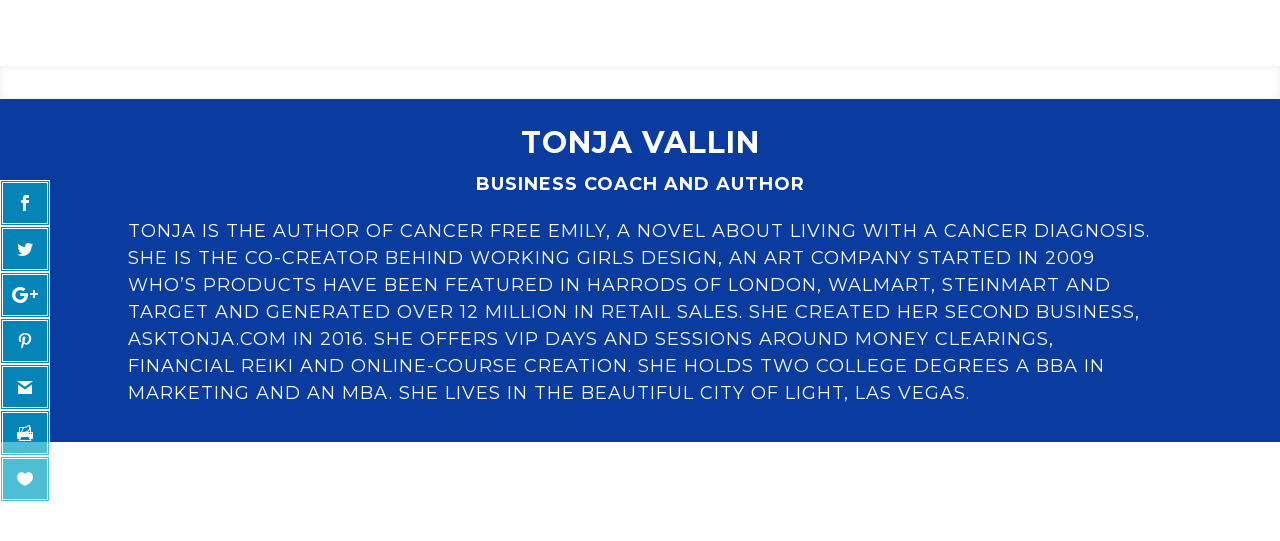

--- FILE ---
content_type: text/html; charset=UTF-8
request_url: https://amandamoxley.com/speak-your-way-to-success-2017-telesummit/syws-tonja-vallin-countdown/syws-tonja-vallin/
body_size: 7834
content:
<!DOCTYPE html>
<!--[if IE 6]>
<html id="ie6" lang="en">
<![endif]-->
<!--[if IE 7]>
<html id="ie7" lang="en">
<![endif]-->
<!--[if IE 8]>
<html id="ie8" lang="en">
<![endif]-->
<!--[if !(IE 6) | !(IE 7) | !(IE 8)  ]><!-->
<html lang="en">
<!--<![endif]-->
<head>
	<meta charset="UTF-8" />
			
	<meta http-equiv="X-UA-Compatible" content="IE=edge">
	<link rel="pingback" href="https://amandamoxley.com/xmlrpc.php" />

		<!--[if lt IE 9]>
	<script src="https://amandamoxley.com/wp-content/themes/Divi/js/html5.js" type="text/javascript"></script>
	<![endif]-->

	<script type="text/javascript">
		document.documentElement.className = 'js';
	</script>

	<script>var et_site_url='https://amandamoxley.com';var et_post_id='3803';function et_core_page_resource_fallback(a,b){"undefined"===typeof b&&(b=a.sheet.cssRules&&0===a.sheet.cssRules.length);b&&(a.onerror=null,a.onload=null,a.href?a.href=et_site_url+"/?et_core_page_resource="+a.id+et_post_id:a.src&&(a.src=et_site_url+"/?et_core_page_resource="+a.id+et_post_id))}
</script><title>SYWS Tonja Vallin | Amanda Moxley</title>
<meta name='robots' content='max-image-preview:large' />
<link rel='dns-prefetch' href='//app.clickfunnels.com' />
<link rel='dns-prefetch' href='//fonts.googleapis.com' />
<link rel='dns-prefetch' href='//s.w.org' />
<link rel="alternate" type="application/rss+xml" title="Amanda Moxley &raquo; Feed" href="https://amandamoxley.com/feed/" />
<link rel="alternate" type="application/rss+xml" title="Amanda Moxley &raquo; Comments Feed" href="https://amandamoxley.com/comments/feed/" />
		<script type="text/javascript">
			window._wpemojiSettings = {"baseUrl":"https:\/\/s.w.org\/images\/core\/emoji\/13.1.0\/72x72\/","ext":".png","svgUrl":"https:\/\/s.w.org\/images\/core\/emoji\/13.1.0\/svg\/","svgExt":".svg","source":{"concatemoji":"https:\/\/amandamoxley.com\/wp-includes\/js\/wp-emoji-release.min.js?ver=5.8"}};
			!function(e,a,t){var n,r,o,i=a.createElement("canvas"),p=i.getContext&&i.getContext("2d");function s(e,t){var a=String.fromCharCode;p.clearRect(0,0,i.width,i.height),p.fillText(a.apply(this,e),0,0);e=i.toDataURL();return p.clearRect(0,0,i.width,i.height),p.fillText(a.apply(this,t),0,0),e===i.toDataURL()}function c(e){var t=a.createElement("script");t.src=e,t.defer=t.type="text/javascript",a.getElementsByTagName("head")[0].appendChild(t)}for(o=Array("flag","emoji"),t.supports={everything:!0,everythingExceptFlag:!0},r=0;r<o.length;r++)t.supports[o[r]]=function(e){if(!p||!p.fillText)return!1;switch(p.textBaseline="top",p.font="600 32px Arial",e){case"flag":return s([127987,65039,8205,9895,65039],[127987,65039,8203,9895,65039])?!1:!s([55356,56826,55356,56819],[55356,56826,8203,55356,56819])&&!s([55356,57332,56128,56423,56128,56418,56128,56421,56128,56430,56128,56423,56128,56447],[55356,57332,8203,56128,56423,8203,56128,56418,8203,56128,56421,8203,56128,56430,8203,56128,56423,8203,56128,56447]);case"emoji":return!s([10084,65039,8205,55357,56613],[10084,65039,8203,55357,56613])}return!1}(o[r]),t.supports.everything=t.supports.everything&&t.supports[o[r]],"flag"!==o[r]&&(t.supports.everythingExceptFlag=t.supports.everythingExceptFlag&&t.supports[o[r]]);t.supports.everythingExceptFlag=t.supports.everythingExceptFlag&&!t.supports.flag,t.DOMReady=!1,t.readyCallback=function(){t.DOMReady=!0},t.supports.everything||(n=function(){t.readyCallback()},a.addEventListener?(a.addEventListener("DOMContentLoaded",n,!1),e.addEventListener("load",n,!1)):(e.attachEvent("onload",n),a.attachEvent("onreadystatechange",function(){"complete"===a.readyState&&t.readyCallback()})),(n=t.source||{}).concatemoji?c(n.concatemoji):n.wpemoji&&n.twemoji&&(c(n.twemoji),c(n.wpemoji)))}(window,document,window._wpemojiSettings);
		</script>
		<meta content="Versatile v.1.1" name="generator"/><style type="text/css">
img.wp-smiley,
img.emoji {
	display: inline !important;
	border: none !important;
	box-shadow: none !important;
	height: 1em !important;
	width: 1em !important;
	margin: 0 .07em !important;
	vertical-align: -0.1em !important;
	background: none !important;
	padding: 0 !important;
}
</style>
	<link rel='stylesheet' id='wp-block-library-css'  href='https://amandamoxley.com/wp-includes/css/dist/block-library/style.min.css?ver=5.8' type='text/css' media='all' />
<link rel='stylesheet' id='n10s-hover-css'  href='https://amandamoxley.com/wp-content/plugins/image-intense/styles/n10s-styles.css?ver=5.8' type='text/css' media='all' />
<link rel='stylesheet' id='LeadConnector-css'  href='https://amandamoxley.com/wp-content/plugins/leadconnector/public/css/lc-public.css?ver=1.7' type='text/css' media='all' />
<link rel='stylesheet' id='uaf_client_css-css'  href='https://amandamoxley.com/wp-content/uploads/useanyfont/uaf.css?ver=1677003965' type='text/css' media='all' />
<link rel='stylesheet' id='custom-article-cards-css'  href='https://amandamoxley.com/wp-content/plugins/assets/css/style.css?ver=20160602' type='text/css' media='all' />
<link rel='stylesheet' id='et_monarch-css-css'  href='https://amandamoxley.com/wp-content/plugins/monarch/css/style.css?ver=1.4.14' type='text/css' media='all' />
<link rel='stylesheet' id='et-gf-open-sans-css'  href='https://fonts.googleapis.com/css?family=Open+Sans%3A400%2C700&#038;ver=1.3.12' type='text/css' media='all' />
<link rel='stylesheet' id='parent-style-css'  href='https://amandamoxley.com/wp-content/themes/Divi/style.css?ver=5.8' type='text/css' media='all' />
<link rel='stylesheet' id='divi-style-css'  href='https://amandamoxley.com/wp-content/themes/versatile/style.css?ver=3.2' type='text/css' media='all' />
<link rel='stylesheet' id='et-builder-googlefonts-cached-css'  href='https://fonts.googleapis.com/css?family=Montserrat%3A100%2C100italic%2C200%2C200italic%2C300%2C300italic%2Cregular%2Citalic%2C500%2C500italic%2C600%2C600italic%2C700%2C700italic%2C800%2C800italic%2C900%2C900italic%7COpen+Sans%3A300%2C300italic%2Cregular%2Citalic%2C600%2C600italic%2C700%2C700italic%2C800%2C800italic&#038;ver=5.8#038;subset=vietnamese,latin,latin-ext,cyrillic,greek,greek-ext,cyrillic-ext' type='text/css' media='all' />
<link rel='stylesheet' id='dashicons-css'  href='https://amandamoxley.com/wp-includes/css/dashicons.min.css?ver=5.8' type='text/css' media='all' />
<script type='text/javascript' src='https://amandamoxley.com/wp-includes/js/jquery/jquery.min.js?ver=3.6.0' id='jquery-core-js'></script>
<script type='text/javascript' src='https://amandamoxley.com/wp-includes/js/jquery/jquery-migrate.min.js?ver=3.3.2' id='jquery-migrate-js'></script>
<link rel="https://api.w.org/" href="https://amandamoxley.com/wp-json/" /><link rel="alternate" type="application/json" href="https://amandamoxley.com/wp-json/wp/v2/pages/3803" /><link rel="EditURI" type="application/rsd+xml" title="RSD" href="https://amandamoxley.com/xmlrpc.php?rsd" />
<link rel="wlwmanifest" type="application/wlwmanifest+xml" href="https://amandamoxley.com/wp-includes/wlwmanifest.xml" /> 
<meta name="generator" content="WordPress 5.8" />
<link rel="canonical" href="https://amandamoxley.com/speak-your-way-to-success-2017-telesummit/syws-tonja-vallin-countdown/syws-tonja-vallin/" />
<link rel='shortlink' href='https://amandamoxley.com/?p=3803' />
<link rel="alternate" type="application/json+oembed" href="https://amandamoxley.com/wp-json/oembed/1.0/embed?url=https%3A%2F%2Famandamoxley.com%2Fspeak-your-way-to-success-2017-telesummit%2Fsyws-tonja-vallin-countdown%2Fsyws-tonja-vallin%2F" />
<link rel="alternate" type="text/xml+oembed" href="https://amandamoxley.com/wp-json/oembed/1.0/embed?url=https%3A%2F%2Famandamoxley.com%2Fspeak-your-way-to-success-2017-telesummit%2Fsyws-tonja-vallin-countdown%2Fsyws-tonja-vallin%2F&#038;format=xml" />
<!-- Facebook Pixel Code -->
<script>
!function(f,b,e,v,n,t,s)
{if(f.fbq)return;n=f.fbq=function(){n.callMethod?
n.callMethod.apply(n,arguments):n.queue.push(arguments)};
if(!f._fbq)f._fbq=n;n.push=n;n.loaded=!0;n.version='2.0';
n.queue=[];t=b.createElement(e);t.async=!0;
t.src=v;s=b.getElementsByTagName(e)[0];
s.parentNode.insertBefore(t,s)}(window, document,'script',
'https://connect.facebook.net/en_US/fbevents.js');
fbq('init', '322683299479333');
fbq('track', 'PageView');
</script>
<noscript><img height="1" width="1" style="display:none"
src="https://www.facebook.com/tr?id=322683299479333&ev=PageView&noscript=1"
/></noscript>
<!-- End Facebook Pixel Code --><link rel="preload" href="https://amandamoxley.com/wp-content/plugins/bloom/core/admin/fonts/modules.ttf" as="font" crossorigin="anonymous"><style type="text/css" id="et-social-custom-css">
				 
			</style><meta name="viewport" content="width=device-width, initial-scale=1.0, maximum-scale=1.0, user-scalable=0" /><script type="text/javascript">
(function($) {
$(document).ready(function() {

$('.et_pb_video_overlay').click(function() {
var iframe = $(this).prev('.et_pb_video_box').find('iframe'),
iframe_src = $(iframe).attr('src');
$(iframe).attr('src', iframe_src + '&autoplay=1');
});

});
})(jQuery);
</script>

<script src="https://use.typekit.net/nof2ctj.js"></script>
<script>try{Typekit.load({ async: true });}catch(e){}</script>

<link rel="icon" href="https://amandamoxley.com/wp-content/uploads/2016/11/cropped-AM-circle-logo-32x32.png" sizes="32x32" />
<link rel="icon" href="https://amandamoxley.com/wp-content/uploads/2016/11/cropped-AM-circle-logo-192x192.png" sizes="192x192" />
<link rel="apple-touch-icon" href="https://amandamoxley.com/wp-content/uploads/2016/11/cropped-AM-circle-logo-180x180.png" />
<meta name="msapplication-TileImage" content="https://amandamoxley.com/wp-content/uploads/2016/11/cropped-AM-circle-logo-270x270.png" />
<link rel="stylesheet" id="et-divi-customizer-global-cached-inline-styles" href="https://amandamoxley.com/wp-content/et-cache/global/et-divi-customizer-global-17670247494808.min.css" onerror="et_core_page_resource_fallback(this, true)" onload="et_core_page_resource_fallback(this)" />	
	<!--Font Awesome Integration-->
	<link href="//maxcdn.bootstrapcdn.com/font-awesome/4.2.0/css/font-awesome.min.css" rel="stylesheet">

</head>
<body class="page-template page-template-page-template-blank page-template-page-template-blank-php page page-id-3803 page-child parent-pageid-3794 et_bloom et_monarch et_button_no_icon et_pb_button_helper_class et_fullwidth_nav et_fixed_nav et_show_nav et_cover_background et_pb_gutter osx et_pb_gutters3 et_primary_nav_dropdown_animation_fade et_secondary_nav_dropdown_animation_fade et_pb_footer_columns3 et_header_style_left et_pb_pagebuilder_layout et_right_sidebar et_divi_theme et_minified_js et_minified_css">
<div id="fb-root"></div>
<script>(function(d, s, id) {
  var js, fjs = d.getElementsByTagName(s)[0];
  if (d.getElementById(id)) return;
  js = d.createElement(s); js.id = id;
  js.src = "//connect.facebook.net/en_US/sdk.js#xfbml=1&version=v2.9&appId=1637876146515066";
  fjs.parentNode.insertBefore(js, fjs);
}(document, 'script', 'facebook-jssdk'));</script>
	<div id="page-container">

<div id="main-content">


			
				<article id="post-3803" class="post-3803 page type-page status-publish hentry">

				
					<div class="entry-content">
					<div class="et_pb_section et_pb_section_0 et_pb_with_background et_section_regular">
				
				
				
				
					<div class="et_pb_row et_pb_row_0 et_pb_row_fullwidth">
				<div class="et_pb_column et_pb_column_1_2 et_pb_column_0    et_pb_css_mix_blend_mode_passthrough">
				
				
				<div class="et_pb_module et_pb_image et_pb_image_0 et_pb_image_sticky et_always_center_on_mobile">
				
				
				<span class="et_pb_image_wrap"><img src="http://healthywealthybizschool.com/wp-content/uploads/2017/01/unnamed.png" alt="" /></span>
			</div>
			</div> <!-- .et_pb_column --><div class="et_pb_column et_pb_column_1_2 et_pb_column_1    et_pb_css_mix_blend_mode_passthrough et-last-child">
				
				
				<div class="et_pb_module et_pb_image et_pb_image_1 et_always_center_on_mobile">
				
				
				<span class="et_pb_image_wrap"><img src="http://healthywealthybizschool.com/wp-content/uploads/2017/01/unnamed2.png" alt="" /></span>
			</div><div class="et_pb_module et_pb_image et_pb_image_2 et_pb_image_sticky et_always_center_on_mobile">
				
				
				<span class="et_pb_image_wrap"><img src="http://healthywealthybizschool.com/wp-content/uploads/2017/02/Header-TonjaVallin.png" alt="" /></span>
			</div><div class="et_pb_module et_pb_divider_0 et_pb_space et_pb_divider_hidden"><div class="et_pb_divider_internal"></div></div><div class="et_pb_module et_pb_image et_pb_image_3 et_always_center_on_mobile">
				
				
				<span class="et_pb_image_wrap"><img src="http://healthywealthybizschool.com/wp-content/uploads/2017/01/unnamed3.png" alt="" /></span>
			</div>
			</div> <!-- .et_pb_column -->
				
				
			</div> <!-- .et_pb_row -->
				
				
			</div> <!-- .et_pb_section --><div class="et_pb_section et_pb_section_1 et_pb_with_background et_pb_inner_shadow et_section_regular">
				
				
				
				
					<div class="et_pb_row et_pb_row_1">
				<div class="et_pb_column et_pb_column_4_4 et_pb_column_2    et_pb_css_mix_blend_mode_passthrough et-last-child">
				
				
				<div class="et_pb_module et_pb_divider_1 et_pb_space et_pb_divider_hidden"><div class="et_pb_divider_internal"></div></div>
			</div> <!-- .et_pb_column -->
				
				
			</div> <!-- .et_pb_row -->
				
				
			</div> <!-- .et_pb_section --><div class="et_pb_section et_pb_section_2 et_pb_with_background et_section_regular">
				
				
				
				
					<div class="et_pb_row et_pb_row_2">
				<div class="et_pb_column et_pb_column_4_4 et_pb_column_3    et_pb_css_mix_blend_mode_passthrough et-last-child">
				
				
				<div class="et_pb_module et_pb_text et_pb_text_0 et_pb_bg_layout_light  et_pb_text_align_left">
				
				
				<div class="et_pb_text_inner">
					<h2 style="text-align: center;"><span style="color: #ffffff;"><b>Tonja Vallin</b></span></h2>
<h4 style="text-align: center;"><span style="color: #ffffff;"><strong>Business Coach and Author </strong></span></h4>
<h4></h4>
<h4><span style="font-weight: 400; color: #ffffff;">Tonja is the author of Cancer Free Emily, a novel about living with a Cancer diagnosis. She is the co-creator behind Working Girls Design, an art company started in 2009 who’s products have been featured in Harrods of London, Walmart, Steinmart and Target and generated over 12 million in retail sales. She created her second business, AskTonja.com in 2016. She offers VIP days and sessions around money clearings, Financial Reiki and online-course creation. She holds two college degrees a BBA in marketing and an MBA. She lives in the beautiful City of Light, Las Vegas. </span></h4>
				</div>
			</div> <!-- .et_pb_text -->
			</div> <!-- .et_pb_column -->
				
				
			</div> <!-- .et_pb_row -->
				
				
			</div> <!-- .et_pb_section --><div class="et_pb_section et_pb_section_3 et_section_regular et_section_transparent">
				
				
				
				
					<div class="et_pb_row et_pb_row_3 et_pb_row_fullwidth">
				<div class="et_pb_column et_pb_column_4_4 et_pb_column_4    et_pb_css_mix_blend_mode_passthrough et-last-child">
				
				
				<div class="et_pb_module et_pb_video et_pb_video_0">
				
				
				<div class="et_pb_video_box">
					<iframe title="Tonja Vallin Interview" width="1080" height="608" src="https://www.youtube.com/embed/CxW3YiEW72g?feature=oembed" frameborder="0" allow="accelerometer; autoplay; clipboard-write; encrypted-media; gyroscope; picture-in-picture; web-share" referrerpolicy="strict-origin-when-cross-origin" allowfullscreen></iframe>
				</div>
				
			</div><div class="et_pb_module et_pb_divider_2 et_pb_space et_pb_divider_hidden"><div class="et_pb_divider_internal"></div></div><div class="et_pb_module et_pb_text et_pb_text_1 et_pb_bg_layout_light  et_pb_text_align_left">
				
				
				<div class="et_pb_text_inner">
					<!--[if lt IE 9]><script>document.createElement('audio');</script><![endif]-->
<audio class="wp-audio-shortcode" id="audio-3803-1" preload="none" style="width: 100%;" controls="controls"><source type="audio/mpeg" src="http://healthywealthybizschool.com/wp-content/uploads/2017/02/Tonja-Vallin-Interview_1.mp3?_=1" /><a href="http://healthywealthybizschool.com/wp-content/uploads/2017/02/Tonja-Vallin-Interview_1.mp3">http://healthywealthybizschool.com/wp-content/uploads/2017/02/Tonja-Vallin-Interview_1.mp3</a></audio>
				</div>
			</div> <!-- .et_pb_text -->
			</div> <!-- .et_pb_column -->
				
				
			</div> <!-- .et_pb_row -->
				
				
			</div> <!-- .et_pb_section --><div class="et_pb_section et_pb_section_4 et_pb_with_background et_section_regular">
				
				
				
				
					<div class="et_pb_row et_pb_row_4">
				<div class="et_pb_column et_pb_column_4_4 et_pb_column_5    et_pb_css_mix_blend_mode_passthrough et-last-child">
				
				
				<div class="et_pb_module et_pb_text et_pb_text_2 et_pb_bg_layout_light  et_pb_text_align_left">
				
				
				<div class="et_pb_text_inner">
					<h2 style="text-align: center;"><span style="color: #ffffff;"><strong>8 Strategies to Create Wealth Now!</strong></span></h2>
<p>&nbsp;</p>
<h4><span style="font-weight: 400; color: #ffffff;">Discover 8 effective and proven strategies to create and grow a coaching or creative business that is fun, profitable and powerful. </span></h4>
				</div>
			</div> <!-- .et_pb_text --><div class="et_pb_button_module_wrapper et_pb_module et_pb_button_alignment_center">
				<a class="et_pb_button et_pb_module et_pb_button_0 et_pb_bg_layout_dark" href="http://media.wix.com/ugd/de81b8_bec233abce0b42bb88b5f4695bb87ecc.pdf" target="_blank">Claim Your Free Gift Now</a>
			</div>
			</div> <!-- .et_pb_column -->
				
				
			</div> <!-- .et_pb_row --><div class="et_pb_row et_pb_row_5">
				<div class="et_pb_column et_pb_column_4_4 et_pb_column_6    et_pb_css_mix_blend_mode_passthrough et-last-child">
				
				
				<div class="et_pb_module et_pb_text et_pb_text_3 et_pb_bg_layout_light  et_pb_text_align_left">
				
				
				<div class="et_pb_text_inner">
					<h3 style="text-align: center;"><span style="color: #ffffff;">Join the party in the <strong><span style="text-decoration: underline;"><a style="text-decoration: underline; color: #ffffff;" href="https://www.facebook.com/groups/1139137879460144/">Be You &amp; Make Bank</a></span></strong><a style="color: #ffffff;" href="https://www.facebook.com/groups/1139137879460144/"> private Facebook group</a>.</span></h3>
				</div>
			</div> <!-- .et_pb_text -->
			</div> <!-- .et_pb_column -->
				
				
			</div> <!-- .et_pb_row -->
				
				
			</div> <!-- .et_pb_section -->					</div> <!-- .entry-content -->

				
				</article> <!-- .et_pb_post -->

			

</div> <!-- #main-content -->

	<span class="et_pb_scroll_top et-pb-icon"></span>
	</div> <!-- #page-container -->
	<div class="et_social_pin_images_outer">
					<div class="et_social_pinterest_window">
						<div class="et_social_modal_header"><h3>Pin It on Pinterest</h3><span class="et_social_close"></span></div>
						<div class="et_social_pin_images" data-permalink="https://amandamoxley.com/speak-your-way-to-success-2017-telesummit/syws-tonja-vallin-countdown/syws-tonja-vallin/" data-title="SYWS Tonja Vallin" data-post_id="3803"></div>
					</div>
				</div><div class="et_social_sidebar_networks et_social_visible_sidebar et_social_slideright et_social_animated et_social_rectangle et_social_sidebar_flip et_social_mobile_on">
					
					<ul class="et_social_icons_container"><li class="et_social_facebook">
									<a href="http://www.facebook.com/sharer.php?u=https%3A%2F%2Famandamoxley.com%2Fspeak-your-way-to-success-2017-telesummit%2Fsyws-tonja-vallin-countdown%2Fsyws-tonja-vallin%2F&#038;t=SYWS%20Tonja%20Vallin" class="et_social_share" rel="nofollow" data-social_name="facebook" data-post_id="3803" data-social_type="share" data-location="sidebar">
										<i class="et_social_icon et_social_icon_facebook"></i>
										
										
										<span class="et_social_overlay"></span>
									</a>
								</li><li class="et_social_twitter">
									<a href="http://twitter.com/share?text=SYWS%20Tonja%20Vallin&#038;url=https%3A%2F%2Famandamoxley.com%2Fspeak-your-way-to-success-2017-telesummit%2Fsyws-tonja-vallin-countdown%2Fsyws-tonja-vallin%2F&#038;via=AmandaMoxley" class="et_social_share" rel="nofollow" data-social_name="twitter" data-post_id="3803" data-social_type="share" data-location="sidebar">
										<i class="et_social_icon et_social_icon_twitter"></i>
										
										
										<span class="et_social_overlay"></span>
									</a>
								</li><li class="et_social_googleplus">
									<a href="https://plus.google.com/share?url=https%3A%2F%2Famandamoxley.com%2Fspeak-your-way-to-success-2017-telesummit%2Fsyws-tonja-vallin-countdown%2Fsyws-tonja-vallin%2F&#038;t=SYWS%20Tonja%20Vallin" class="et_social_share" rel="nofollow" data-social_name="googleplus" data-post_id="3803" data-social_type="share" data-location="sidebar">
										<i class="et_social_icon et_social_icon_googleplus"></i>
										
										
										<span class="et_social_overlay"></span>
									</a>
								</li><li class="et_social_pinterest">
									<a href="#" class="et_social_share_pinterest" rel="nofollow" data-social_name="pinterest" data-post_id="3803" data-social_type="share" data-location="sidebar">
										<i class="et_social_icon et_social_icon_pinterest"></i>
										
										
										<span class="et_social_overlay"></span>
									</a>
								</li><li class="et_social_gmail">
									<a href="https://mail.google.com/mail/u/0/?view=cm&#038;fs=1&#038;su=SYWS%20Tonja%20Vallin&#038;body=https%3A%2F%2Famandamoxley.com%2Fspeak-your-way-to-success-2017-telesummit%2Fsyws-tonja-vallin-countdown%2Fsyws-tonja-vallin%2F&#038;ui=2&#038;tf=1" class="et_social_share" rel="nofollow" data-social_name="gmail" data-post_id="3803" data-social_type="share" data-location="sidebar">
										<i class="et_social_icon et_social_icon_gmail"></i>
										
										
										<span class="et_social_overlay"></span>
									</a>
								</li><li class="et_social_printfriendly">
									<a href="http://www.printfriendly.com/print?url=https%3A%2F%2Famandamoxley.com%2Fspeak-your-way-to-success-2017-telesummit%2Fsyws-tonja-vallin-countdown%2Fsyws-tonja-vallin%2F&#038;title=SYWS%20Tonja%20Vallin" class="et_social_share" rel="nofollow" data-social_name="printfriendly" data-post_id="3803" data-social_type="share" data-location="sidebar">
										<i class="et_social_icon et_social_icon_printfriendly"></i>
										
										
										<span class="et_social_overlay"></span>
									</a>
								</li><li class="et_social_like">
									<a href="" class="et_social_share" rel="nofollow" data-social_name="like" data-post_id="3803" data-social_type="like" data-location="sidebar">
										<i class="et_social_icon et_social_icon_like"></i>
										
										
										<span class="et_social_overlay"></span>
									</a>
								</li></ul>
					<span class="et_social_hide_sidebar et_social_icon"></span>
				</div><div class="et_social_mobile_button"></div>
					<div class="et_social_mobile et_social_fadein">
						<div class="et_social_heading">Share This</div>
						<span class="et_social_close"></span>
						<div class="et_social_networks et_social_simple et_social_rounded et_social_left">
							<ul class="et_social_icons_container"><li class="et_social_facebook">
									<a href="http://www.facebook.com/sharer.php?u=https%3A%2F%2Famandamoxley.com%2Fspeak-your-way-to-success-2017-telesummit%2Fsyws-tonja-vallin-countdown%2Fsyws-tonja-vallin%2F&#038;t=SYWS%20Tonja%20Vallin" class="et_social_share" rel="nofollow" data-social_name="facebook" data-post_id="3803" data-social_type="share" data-location="sidebar">
										<i class="et_social_icon et_social_icon_facebook"></i>
										<div class="et_social_network_label"><div class="et_social_networkname">Facebook</div></div>
										
										<span class="et_social_overlay"></span>
									</a>
								</li><li class="et_social_twitter">
									<a href="http://twitter.com/share?text=SYWS%20Tonja%20Vallin&#038;url=https%3A%2F%2Famandamoxley.com%2Fspeak-your-way-to-success-2017-telesummit%2Fsyws-tonja-vallin-countdown%2Fsyws-tonja-vallin%2F&#038;via=AmandaMoxley" class="et_social_share" rel="nofollow" data-social_name="twitter" data-post_id="3803" data-social_type="share" data-location="sidebar">
										<i class="et_social_icon et_social_icon_twitter"></i>
										<div class="et_social_network_label"><div class="et_social_networkname">Twitter</div></div>
										
										<span class="et_social_overlay"></span>
									</a>
								</li><li class="et_social_googleplus">
									<a href="https://plus.google.com/share?url=https%3A%2F%2Famandamoxley.com%2Fspeak-your-way-to-success-2017-telesummit%2Fsyws-tonja-vallin-countdown%2Fsyws-tonja-vallin%2F&#038;t=SYWS%20Tonja%20Vallin" class="et_social_share" rel="nofollow" data-social_name="googleplus" data-post_id="3803" data-social_type="share" data-location="sidebar">
										<i class="et_social_icon et_social_icon_googleplus"></i>
										<div class="et_social_network_label"><div class="et_social_networkname">Google+</div></div>
										
										<span class="et_social_overlay"></span>
									</a>
								</li><li class="et_social_pinterest">
									<a href="#" class="et_social_share_pinterest" rel="nofollow" data-social_name="pinterest" data-post_id="3803" data-social_type="share" data-location="sidebar">
										<i class="et_social_icon et_social_icon_pinterest"></i>
										<div class="et_social_network_label"><div class="et_social_networkname">Pinterest</div></div>
										
										<span class="et_social_overlay"></span>
									</a>
								</li><li class="et_social_gmail">
									<a href="https://mail.google.com/mail/u/0/?view=cm&#038;fs=1&#038;su=SYWS%20Tonja%20Vallin&#038;body=https%3A%2F%2Famandamoxley.com%2Fspeak-your-way-to-success-2017-telesummit%2Fsyws-tonja-vallin-countdown%2Fsyws-tonja-vallin%2F&#038;ui=2&#038;tf=1" class="et_social_share" rel="nofollow" data-social_name="gmail" data-post_id="3803" data-social_type="share" data-location="sidebar">
										<i class="et_social_icon et_social_icon_gmail"></i>
										<div class="et_social_network_label"><div class="et_social_networkname">Gmail</div></div>
										
										<span class="et_social_overlay"></span>
									</a>
								</li><li class="et_social_printfriendly">
									<a href="http://www.printfriendly.com/print?url=https%3A%2F%2Famandamoxley.com%2Fspeak-your-way-to-success-2017-telesummit%2Fsyws-tonja-vallin-countdown%2Fsyws-tonja-vallin%2F&#038;title=SYWS%20Tonja%20Vallin" class="et_social_share" rel="nofollow" data-social_name="printfriendly" data-post_id="3803" data-social_type="share" data-location="sidebar">
										<i class="et_social_icon et_social_icon_printfriendly"></i>
										<div class="et_social_network_label"><div class="et_social_networkname">Print Friendly</div></div>
										
										<span class="et_social_overlay"></span>
									</a>
								</li><li class="et_social_like">
									<a href="" class="et_social_share" rel="nofollow" data-social_name="like" data-post_id="3803" data-social_type="like" data-location="sidebar">
										<i class="et_social_icon et_social_icon_like"></i>
										<div class="et_social_network_label"><div class="et_social_networkname">Like</div></div>
										
										<span class="et_social_overlay"></span>
									</a>
								</li></ul>
						</div>
					</div>
					<div class="et_social_mobile_overlay"></div>	<script type="text/javascript">
		var et_animation_data = [];
	</script>
	<!-- Facebook Pixel Code -->
<script>
  !function(f,b,e,v,n,t,s)
  {if(f.fbq)return;n=f.fbq=function(){n.callMethod?
  n.callMethod.apply(n,arguments):n.queue.push(arguments)};
  if(!f._fbq)f._fbq=n;n.push=n;n.loaded=!0;n.version='2.0';
  n.queue=[];t=b.createElement(e);t.async=!0;
  t.src=v;s=b.getElementsByTagName(e)[0];
  s.parentNode.insertBefore(t,s)}(window, document,'script',
  'https://connect.facebook.net/en_US/fbevents.js');
  fbq('init', '434731623398808');
  fbq('track', 'PageView');
</script>
<noscript><img height="1" width="1" style="display:none"
  src="https://www.facebook.com/tr?id=434731623398808&ev=PageView&noscript=1"
/></noscript>
<!-- End Facebook Pixel Code --><link rel='stylesheet' id='mediaelement-css'  href='https://amandamoxley.com/wp-includes/js/mediaelement/mediaelementplayer-legacy.min.css?ver=4.2.16' type='text/css' media='all' />
<link rel='stylesheet' id='wp-mediaelement-css'  href='https://amandamoxley.com/wp-includes/js/mediaelement/wp-mediaelement.min.css?ver=5.8' type='text/css' media='all' />
<script type='text/javascript' src='https://app.clickfunnels.com/assets/cfpop.js?ver=1.0.0' id='cf_clickpop-js'></script>
<script type='text/javascript' id='divi-custom-script-js-extra'>
/* <![CDATA[ */
var DIVI = {"item_count":"%d Item","items_count":"%d Items"};
var et_shortcodes_strings = {"previous":"Previous","next":"Next"};
var et_pb_custom = {"ajaxurl":"https:\/\/amandamoxley.com\/wp-admin\/admin-ajax.php","images_uri":"https:\/\/amandamoxley.com\/wp-content\/themes\/Divi\/images","builder_images_uri":"https:\/\/amandamoxley.com\/wp-content\/themes\/Divi\/includes\/builder\/images","et_frontend_nonce":"59e49c099e","subscription_failed":"Please, check the fields below to make sure you entered the correct information.","et_ab_log_nonce":"799e07311c","fill_message":"Please, fill in the following fields:","contact_error_message":"Please, fix the following errors:","invalid":"Invalid email","captcha":"Captcha","prev":"Prev","previous":"Previous","next":"Next","wrong_captcha":"You entered the wrong number in captcha.","is_builder_plugin_used":"","ignore_waypoints":"no","is_divi_theme_used":"1","widget_search_selector":".widget_search","is_ab_testing_active":"","page_id":"3803","unique_test_id":"","ab_bounce_rate":"5","is_cache_plugin_active":"no","is_shortcode_tracking":""};
var et_pb_box_shadow_elements = [];
/* ]]> */
</script>
<script type='text/javascript' src='https://amandamoxley.com/wp-content/themes/Divi/js/custom.min.js?ver=3.2' id='divi-custom-script-js'></script>
<script type='text/javascript' src='https://amandamoxley.com/wp-content/plugins/assets/js/scripts.js?ver=20160602' id='custom-article-cards-js'></script>
<script type='text/javascript' src='https://amandamoxley.com/wp-content/plugins/monarch/js/idle-timer.min.js?ver=1.4.14' id='et_monarch-idle-js'></script>
<script type='text/javascript' id='et_monarch-custom-js-js-extra'>
/* <![CDATA[ */
var monarchSettings = {"ajaxurl":"https:\/\/amandamoxley.com\/wp-admin\/admin-ajax.php","pageurl":"https:\/\/amandamoxley.com\/speak-your-way-to-success-2017-telesummit\/syws-tonja-vallin-countdown\/syws-tonja-vallin\/","stats_nonce":"d90fb260a1","share_counts":"edde34f9b2","follow_counts":"fc2e4112d6","total_counts":"4594419c20","media_single":"ed43c1eabd","media_total":"ffe4700b82","generate_all_window_nonce":"b3bb1468d2","no_img_message":"No images available for sharing on this page"};
/* ]]> */
</script>
<script type='text/javascript' src='https://amandamoxley.com/wp-content/plugins/monarch/js/custom.js?ver=1.4.14' id='et_monarch-custom-js-js'></script>
<script type='text/javascript' src='https://amandamoxley.com/wp-content/plugins/bloom/core/admin/js/common.js?ver=4.9.3' id='et-core-common-js'></script>
<script type='text/javascript' src='https://amandamoxley.com/wp-includes/js/wp-embed.min.js?ver=5.8' id='wp-embed-js'></script>
<script type='text/javascript' id='mediaelement-core-js-before'>
var mejsL10n = {"language":"en","strings":{"mejs.download-file":"Download File","mejs.install-flash":"You are using a browser that does not have Flash player enabled or installed. Please turn on your Flash player plugin or download the latest version from https:\/\/get.adobe.com\/flashplayer\/","mejs.fullscreen":"Fullscreen","mejs.play":"Play","mejs.pause":"Pause","mejs.time-slider":"Time Slider","mejs.time-help-text":"Use Left\/Right Arrow keys to advance one second, Up\/Down arrows to advance ten seconds.","mejs.live-broadcast":"Live Broadcast","mejs.volume-help-text":"Use Up\/Down Arrow keys to increase or decrease volume.","mejs.unmute":"Unmute","mejs.mute":"Mute","mejs.volume-slider":"Volume Slider","mejs.video-player":"Video Player","mejs.audio-player":"Audio Player","mejs.captions-subtitles":"Captions\/Subtitles","mejs.captions-chapters":"Chapters","mejs.none":"None","mejs.afrikaans":"Afrikaans","mejs.albanian":"Albanian","mejs.arabic":"Arabic","mejs.belarusian":"Belarusian","mejs.bulgarian":"Bulgarian","mejs.catalan":"Catalan","mejs.chinese":"Chinese","mejs.chinese-simplified":"Chinese (Simplified)","mejs.chinese-traditional":"Chinese (Traditional)","mejs.croatian":"Croatian","mejs.czech":"Czech","mejs.danish":"Danish","mejs.dutch":"Dutch","mejs.english":"English","mejs.estonian":"Estonian","mejs.filipino":"Filipino","mejs.finnish":"Finnish","mejs.french":"French","mejs.galician":"Galician","mejs.german":"German","mejs.greek":"Greek","mejs.haitian-creole":"Haitian Creole","mejs.hebrew":"Hebrew","mejs.hindi":"Hindi","mejs.hungarian":"Hungarian","mejs.icelandic":"Icelandic","mejs.indonesian":"Indonesian","mejs.irish":"Irish","mejs.italian":"Italian","mejs.japanese":"Japanese","mejs.korean":"Korean","mejs.latvian":"Latvian","mejs.lithuanian":"Lithuanian","mejs.macedonian":"Macedonian","mejs.malay":"Malay","mejs.maltese":"Maltese","mejs.norwegian":"Norwegian","mejs.persian":"Persian","mejs.polish":"Polish","mejs.portuguese":"Portuguese","mejs.romanian":"Romanian","mejs.russian":"Russian","mejs.serbian":"Serbian","mejs.slovak":"Slovak","mejs.slovenian":"Slovenian","mejs.spanish":"Spanish","mejs.swahili":"Swahili","mejs.swedish":"Swedish","mejs.tagalog":"Tagalog","mejs.thai":"Thai","mejs.turkish":"Turkish","mejs.ukrainian":"Ukrainian","mejs.vietnamese":"Vietnamese","mejs.welsh":"Welsh","mejs.yiddish":"Yiddish"}};
</script>
<script type='text/javascript' src='https://amandamoxley.com/wp-includes/js/mediaelement/mediaelement-and-player.min.js?ver=4.2.16' id='mediaelement-core-js'></script>
<script type='text/javascript' src='https://amandamoxley.com/wp-includes/js/mediaelement/mediaelement-migrate.min.js?ver=5.8' id='mediaelement-migrate-js'></script>
<script type='text/javascript' id='mediaelement-js-extra'>
/* <![CDATA[ */
var _wpmejsSettings = {"pluginPath":"\/wp-includes\/js\/mediaelement\/","classPrefix":"mejs-","stretching":"responsive"};
/* ]]> */
</script>
<script type='text/javascript' src='https://amandamoxley.com/wp-includes/js/mediaelement/wp-mediaelement.min.js?ver=5.8' id='wp-mediaelement-js'></script>
<style id="et-builder-module-design-3803-cached-inline-styles">div.et_pb_section.et_pb_section_0{background-image:url(http://healthywealthybizschool.com/wp-content/uploads/2017/02/Header-SolidBackground.jpg)!important}.et_pb_image_0{margin-left:0}.et_pb_image_1{margin-left:0}.et_pb_image_2{margin-left:0}.et_pb_divider_0{height:4px}.et_pb_image_3{margin-left:0}div.et_pb_section.et_pb_section_1{background-image:url(http://healthywealthybizschool.com/wp-content/uploads/2017/02/gold-bar.jpg)!important}.et_pb_section_1{padding-top:0px;padding-bottom:0px}.et_pb_row_1.et_pb_row{padding-top:5px;padding-bottom:5px}.et_pb_divider_1{height:23px}.et_pb_section_2.et_pb_section{background-color:#0a3ca0!important}.et_pb_divider_2{height:23px}.et_pb_section_4.et_pb_section{background-color:#0a3ca0!important}@media only screen and (min-width:768px) and (max-width:980px){.et_pb_divider_0{display:none!important}.et_pb_divider_1{display:none!important}.et_pb_divider_2{display:none!important}}@media only screen and (max-width:767px){.et_pb_divider_0{display:none!important}.et_pb_divider_1{display:none!important}.et_pb_divider_2{display:none!important}}</style></body>
</html>

--- FILE ---
content_type: text/css
request_url: https://amandamoxley.com/wp-content/uploads/useanyfont/uaf.css?ver=1677003965
body_size: -86
content:
				@font-face {
					font-family: 'faith-and-glory';
					src: url('/wp-content/uploads/useanyfont/170821103752Faith-and-Glory.woff') format('woff');
					  font-display: auto;
				}

				.faith-and-glory{font-family: 'faith-and-glory' !important;}

						body{
					font-family: 'faith-and-glory' !important;
				}
		